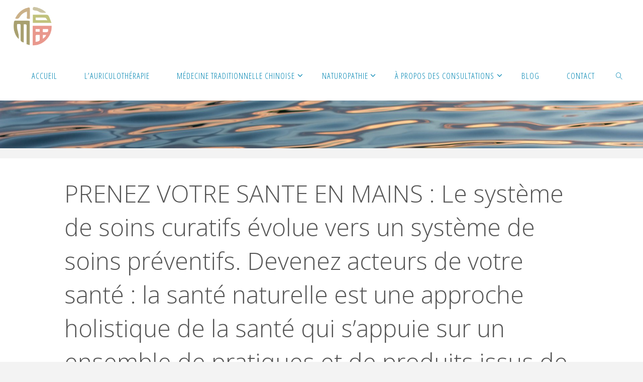

--- FILE ---
content_type: text/html; charset=UTF-8
request_url: https://naturopathe-chevalier.fr/prenez-votre-sante-en-mains-le-systeme-de-soins-curatifs-evolue-vers-un-systeme-de-soins-preventifs-devenez-acteurs-de-votre-sante-la-sante-naturelle-est-une-approche-holistique-de-la-s/
body_size: 18235
content:
<!DOCTYPE html>
<html lang="fr-FR">
<head>
<meta name="viewport" content="width=device-width, user-scalable=yes, initial-scale=1.0">
<meta http-equiv="X-UA-Compatible" content="IE=edge" /><meta charset="UTF-8">
<link rel="profile" href="http://gmpg.org/xfn/11">
<meta name='robots' content='index, follow, max-image-preview:large, max-snippet:-1, max-video-preview:-1' />

	<!-- This site is optimized with the Yoast SEO plugin v26.7 - https://yoast.com/wordpress/plugins/seo/ -->
	<title>PRENEZ VOTRE SANTE EN MAINS&nbsp;: Le système de soins curatifs évolue vers un système de soins préventifs. Devenez acteurs de votre santé&nbsp;: la santé naturelle est une approche holistique de la santé qui s’appuie sur un ensemble de pratiques et de produits issus de la tradition et de la recherche scientifique. Elle vise à restaurer l’équilibre physiologique de l’organisme, à le maintenir en bonne santé et à prévenir l’apparition de maladies. - Naturopathe Lille - Médecine Chinoise - Caroline ChevalierChevalier Caroline Médecine Chinoise Naturopathie Lille Croix</title>
	<link rel="canonical" href="https://naturopathe-chevalier.fr/prenez-votre-sante-en-mains-le-systeme-de-soins-curatifs-evolue-vers-un-systeme-de-soins-preventifs-devenez-acteurs-de-votre-sante-la-sante-naturelle-est-une-approche-holistique-de-la-s/" />
	<meta property="og:locale" content="fr_FR" />
	<meta property="og:type" content="article" />
	<meta property="og:title" content="PRENEZ VOTRE SANTE EN MAINS&nbsp;: Le système de soins curatifs évolue vers un système de soins préventifs. Devenez acteurs de votre santé&nbsp;: la santé naturelle est une approche holistique de la santé qui s’appuie sur un ensemble de pratiques et de produits issus de la tradition et de la recherche scientifique. Elle vise à restaurer l’équilibre physiologique de l’organisme, à le maintenir en bonne santé et à prévenir l’apparition de maladies. - Naturopathe Lille - Médecine Chinoise - Caroline ChevalierChevalier Caroline Médecine Chinoise Naturopathie Lille Croix" />
	<meta property="og:description" content="Vous pouvez vous faire accompagner en médecine traditionnelle chinoise et en naturopathie pour une prévention de votre santé. Caroline Chevalier : acupuncture, auriculothérapie, naturopathie à Croix-LILLE" />
	<meta property="og:url" content="https://naturopathe-chevalier.fr/prenez-votre-sante-en-mains-le-systeme-de-soins-curatifs-evolue-vers-un-systeme-de-soins-preventifs-devenez-acteurs-de-votre-sante-la-sante-naturelle-est-une-approche-holistique-de-la-s/" />
	<meta property="og:site_name" content="Naturopathe Lille - Médecine Chinoise - Caroline ChevalierChevalier Caroline Médecine Chinoise Naturopathie Lille Croix" />
	<meta property="article:publisher" content="https://www.facebook.com/caroline.chevalier.336" />
	<meta property="article:modified_time" content="2022-10-24T07:45:35+00:00" />
	<meta property="og:image" content="https://naturopathe-chevalier.fr/wp-content/uploads/2022/10/SANTE-HOLISTIQUE.png" />
	<meta name="twitter:card" content="summary_large_image" />
	<meta name="twitter:label1" content="Durée de lecture estimée" />
	<meta name="twitter:data1" content="1 minute" />
	<script type="application/ld+json" class="yoast-schema-graph">{"@context":"https://schema.org","@graph":[{"@type":"WebPage","@id":"https://naturopathe-chevalier.fr/prenez-votre-sante-en-mains-le-systeme-de-soins-curatifs-evolue-vers-un-systeme-de-soins-preventifs-devenez-acteurs-de-votre-sante-la-sante-naturelle-est-une-approche-holistique-de-la-s/","url":"https://naturopathe-chevalier.fr/prenez-votre-sante-en-mains-le-systeme-de-soins-curatifs-evolue-vers-un-systeme-de-soins-preventifs-devenez-acteurs-de-votre-sante-la-sante-naturelle-est-une-approche-holistique-de-la-s/","name":"PRENEZ VOTRE SANTE EN MAINS&nbsp;: Le système de soins curatifs évolue vers un système de soins préventifs. Devenez acteurs de votre santé&nbsp;: la santé naturelle est une approche holistique de la santé qui s’appuie sur un ensemble de pratiques et de produits issus de la tradition et de la recherche scientifique. Elle vise à restaurer l’équilibre physiologique de l’organisme, à le maintenir en bonne santé et à prévenir l’apparition de maladies. - Naturopathe Lille - Médecine Chinoise - Caroline ChevalierChevalier Caroline Médecine Chinoise Naturopathie Lille Croix","isPartOf":{"@id":"https://naturopathe-chevalier.fr/#website"},"primaryImageOfPage":{"@id":"https://naturopathe-chevalier.fr/prenez-votre-sante-en-mains-le-systeme-de-soins-curatifs-evolue-vers-un-systeme-de-soins-preventifs-devenez-acteurs-de-votre-sante-la-sante-naturelle-est-une-approche-holistique-de-la-s/#primaryimage"},"image":{"@id":"https://naturopathe-chevalier.fr/prenez-votre-sante-en-mains-le-systeme-de-soins-curatifs-evolue-vers-un-systeme-de-soins-preventifs-devenez-acteurs-de-votre-sante-la-sante-naturelle-est-une-approche-holistique-de-la-s/#primaryimage"},"thumbnailUrl":"https://naturopathe-chevalier.fr/wp-content/uploads/2022/10/SANTE-HOLISTIQUE.png","datePublished":"2022-10-24T07:45:34+00:00","dateModified":"2022-10-24T07:45:35+00:00","breadcrumb":{"@id":"https://naturopathe-chevalier.fr/prenez-votre-sante-en-mains-le-systeme-de-soins-curatifs-evolue-vers-un-systeme-de-soins-preventifs-devenez-acteurs-de-votre-sante-la-sante-naturelle-est-une-approche-holistique-de-la-s/#breadcrumb"},"inLanguage":"fr-FR","potentialAction":[{"@type":"ReadAction","target":["https://naturopathe-chevalier.fr/prenez-votre-sante-en-mains-le-systeme-de-soins-curatifs-evolue-vers-un-systeme-de-soins-preventifs-devenez-acteurs-de-votre-sante-la-sante-naturelle-est-une-approche-holistique-de-la-s/"]}]},{"@type":"ImageObject","inLanguage":"fr-FR","@id":"https://naturopathe-chevalier.fr/prenez-votre-sante-en-mains-le-systeme-de-soins-curatifs-evolue-vers-un-systeme-de-soins-preventifs-devenez-acteurs-de-votre-sante-la-sante-naturelle-est-une-approche-holistique-de-la-s/#primaryimage","url":"https://naturopathe-chevalier.fr/wp-content/uploads/2022/10/SANTE-HOLISTIQUE.png","contentUrl":"https://naturopathe-chevalier.fr/wp-content/uploads/2022/10/SANTE-HOLISTIQUE.png","width":1000,"height":835,"caption":"Santé holistique"},{"@type":"BreadcrumbList","@id":"https://naturopathe-chevalier.fr/prenez-votre-sante-en-mains-le-systeme-de-soins-curatifs-evolue-vers-un-systeme-de-soins-preventifs-devenez-acteurs-de-votre-sante-la-sante-naturelle-est-une-approche-holistique-de-la-s/#breadcrumb","itemListElement":[{"@type":"ListItem","position":1,"name":"Accueil","item":"https://naturopathe-chevalier.fr/"},{"@type":"ListItem","position":2,"name":"PRENEZ VOTRE SANTE EN MAINS&nbsp;: Le système de soins curatifs évolue vers un système de soins préventifs. Devenez acteurs de votre santé&nbsp;: la santé naturelle est une approche holistique de la santé qui s’appuie sur un ensemble de pratiques et de produits issus de la tradition et de la recherche scientifique. Elle vise à restaurer l’équilibre physiologique de l’organisme, à le maintenir en bonne santé et à prévenir l’apparition de maladies."}]},{"@type":"WebSite","@id":"https://naturopathe-chevalier.fr/#website","url":"https://naturopathe-chevalier.fr/","name":"Naturopathe Lille - Médecine Chinoise - Caroline ChevalierChevalier Caroline Médecine Chinoise Naturopathie Lille Croix","description":"Chevalier Caroline","publisher":{"@id":"https://naturopathe-chevalier.fr/#organization"},"potentialAction":[{"@type":"SearchAction","target":{"@type":"EntryPoint","urlTemplate":"https://naturopathe-chevalier.fr/?s={search_term_string}"},"query-input":{"@type":"PropertyValueSpecification","valueRequired":true,"valueName":"search_term_string"}}],"inLanguage":"fr-FR"},{"@type":"Organization","@id":"https://naturopathe-chevalier.fr/#organization","name":"Caroline Chevalier, Médecine Traditionnelle Chinoise & Naturopathie","url":"https://naturopathe-chevalier.fr/","logo":{"@type":"ImageObject","inLanguage":"fr-FR","@id":"https://naturopathe-chevalier.fr/#/schema/logo/image/","url":"https://naturopathe-chevalier.fr/wp-content/uploads/2018/06/logo-caroline-naturopathe.png","contentUrl":"https://naturopathe-chevalier.fr/wp-content/uploads/2018/06/logo-caroline-naturopathe.png","width":1000,"height":1000,"caption":"Caroline Chevalier, Médecine Traditionnelle Chinoise & Naturopathie"},"image":{"@id":"https://naturopathe-chevalier.fr/#/schema/logo/image/"},"sameAs":["https://www.facebook.com/caroline.chevalier.336"]}]}</script>
	<!-- / Yoast SEO plugin. -->


<link rel='dns-prefetch' href='//fonts.googleapis.com' />
<link rel="alternate" type="application/rss+xml" title="Naturopathe Lille - Médecine Chinoise - Caroline ChevalierChevalier Caroline Médecine Chinoise Naturopathie Lille Croix &raquo; Flux" href="https://naturopathe-chevalier.fr/feed/" />
<link rel="alternate" title="oEmbed (JSON)" type="application/json+oembed" href="https://naturopathe-chevalier.fr/wp-json/oembed/1.0/embed?url=https%3A%2F%2Fnaturopathe-chevalier.fr%2Fprenez-votre-sante-en-mains-le-systeme-de-soins-curatifs-evolue-vers-un-systeme-de-soins-preventifs-devenez-acteurs-de-votre-sante-la-sante-naturelle-est-une-approche-holistique-de-la-s%2F" />
<link rel="alternate" title="oEmbed (XML)" type="text/xml+oembed" href="https://naturopathe-chevalier.fr/wp-json/oembed/1.0/embed?url=https%3A%2F%2Fnaturopathe-chevalier.fr%2Fprenez-votre-sante-en-mains-le-systeme-de-soins-curatifs-evolue-vers-un-systeme-de-soins-preventifs-devenez-acteurs-de-votre-sante-la-sante-naturelle-est-une-approche-holistique-de-la-s%2F&#038;format=xml" />
<style id='wp-img-auto-sizes-contain-inline-css'>
img:is([sizes=auto i],[sizes^="auto," i]){contain-intrinsic-size:3000px 1500px}
/*# sourceURL=wp-img-auto-sizes-contain-inline-css */
</style>
<style id='wp-emoji-styles-inline-css'>

	img.wp-smiley, img.emoji {
		display: inline !important;
		border: none !important;
		box-shadow: none !important;
		height: 1em !important;
		width: 1em !important;
		margin: 0 0.07em !important;
		vertical-align: -0.1em !important;
		background: none !important;
		padding: 0 !important;
	}
/*# sourceURL=wp-emoji-styles-inline-css */
</style>
<style id='wp-block-library-inline-css'>
:root{--wp-block-synced-color:#7a00df;--wp-block-synced-color--rgb:122,0,223;--wp-bound-block-color:var(--wp-block-synced-color);--wp-editor-canvas-background:#ddd;--wp-admin-theme-color:#007cba;--wp-admin-theme-color--rgb:0,124,186;--wp-admin-theme-color-darker-10:#006ba1;--wp-admin-theme-color-darker-10--rgb:0,107,160.5;--wp-admin-theme-color-darker-20:#005a87;--wp-admin-theme-color-darker-20--rgb:0,90,135;--wp-admin-border-width-focus:2px}@media (min-resolution:192dpi){:root{--wp-admin-border-width-focus:1.5px}}.wp-element-button{cursor:pointer}:root .has-very-light-gray-background-color{background-color:#eee}:root .has-very-dark-gray-background-color{background-color:#313131}:root .has-very-light-gray-color{color:#eee}:root .has-very-dark-gray-color{color:#313131}:root .has-vivid-green-cyan-to-vivid-cyan-blue-gradient-background{background:linear-gradient(135deg,#00d084,#0693e3)}:root .has-purple-crush-gradient-background{background:linear-gradient(135deg,#34e2e4,#4721fb 50%,#ab1dfe)}:root .has-hazy-dawn-gradient-background{background:linear-gradient(135deg,#faaca8,#dad0ec)}:root .has-subdued-olive-gradient-background{background:linear-gradient(135deg,#fafae1,#67a671)}:root .has-atomic-cream-gradient-background{background:linear-gradient(135deg,#fdd79a,#004a59)}:root .has-nightshade-gradient-background{background:linear-gradient(135deg,#330968,#31cdcf)}:root .has-midnight-gradient-background{background:linear-gradient(135deg,#020381,#2874fc)}:root{--wp--preset--font-size--normal:16px;--wp--preset--font-size--huge:42px}.has-regular-font-size{font-size:1em}.has-larger-font-size{font-size:2.625em}.has-normal-font-size{font-size:var(--wp--preset--font-size--normal)}.has-huge-font-size{font-size:var(--wp--preset--font-size--huge)}.has-text-align-center{text-align:center}.has-text-align-left{text-align:left}.has-text-align-right{text-align:right}.has-fit-text{white-space:nowrap!important}#end-resizable-editor-section{display:none}.aligncenter{clear:both}.items-justified-left{justify-content:flex-start}.items-justified-center{justify-content:center}.items-justified-right{justify-content:flex-end}.items-justified-space-between{justify-content:space-between}.screen-reader-text{border:0;clip-path:inset(50%);height:1px;margin:-1px;overflow:hidden;padding:0;position:absolute;width:1px;word-wrap:normal!important}.screen-reader-text:focus{background-color:#ddd;clip-path:none;color:#444;display:block;font-size:1em;height:auto;left:5px;line-height:normal;padding:15px 23px 14px;text-decoration:none;top:5px;width:auto;z-index:100000}html :where(.has-border-color){border-style:solid}html :where([style*=border-top-color]){border-top-style:solid}html :where([style*=border-right-color]){border-right-style:solid}html :where([style*=border-bottom-color]){border-bottom-style:solid}html :where([style*=border-left-color]){border-left-style:solid}html :where([style*=border-width]){border-style:solid}html :where([style*=border-top-width]){border-top-style:solid}html :where([style*=border-right-width]){border-right-style:solid}html :where([style*=border-bottom-width]){border-bottom-style:solid}html :where([style*=border-left-width]){border-left-style:solid}html :where(img[class*=wp-image-]){height:auto;max-width:100%}:where(figure){margin:0 0 1em}html :where(.is-position-sticky){--wp-admin--admin-bar--position-offset:var(--wp-admin--admin-bar--height,0px)}@media screen and (max-width:600px){html :where(.is-position-sticky){--wp-admin--admin-bar--position-offset:0px}}

/*# sourceURL=wp-block-library-inline-css */
</style><style id='global-styles-inline-css'>
:root{--wp--preset--aspect-ratio--square: 1;--wp--preset--aspect-ratio--4-3: 4/3;--wp--preset--aspect-ratio--3-4: 3/4;--wp--preset--aspect-ratio--3-2: 3/2;--wp--preset--aspect-ratio--2-3: 2/3;--wp--preset--aspect-ratio--16-9: 16/9;--wp--preset--aspect-ratio--9-16: 9/16;--wp--preset--color--black: #000000;--wp--preset--color--cyan-bluish-gray: #abb8c3;--wp--preset--color--white: #ffffff;--wp--preset--color--pale-pink: #f78da7;--wp--preset--color--vivid-red: #cf2e2e;--wp--preset--color--luminous-vivid-orange: #ff6900;--wp--preset--color--luminous-vivid-amber: #fcb900;--wp--preset--color--light-green-cyan: #7bdcb5;--wp--preset--color--vivid-green-cyan: #00d084;--wp--preset--color--pale-cyan-blue: #8ed1fc;--wp--preset--color--vivid-cyan-blue: #0693e3;--wp--preset--color--vivid-purple: #9b51e0;--wp--preset--color--accent-1: #0085b2;--wp--preset--color--accent-2: #f42b00;--wp--preset--color--headings: #333333;--wp--preset--color--sitetext: #555;--wp--preset--color--sitebg: #fff;--wp--preset--gradient--vivid-cyan-blue-to-vivid-purple: linear-gradient(135deg,rgb(6,147,227) 0%,rgb(155,81,224) 100%);--wp--preset--gradient--light-green-cyan-to-vivid-green-cyan: linear-gradient(135deg,rgb(122,220,180) 0%,rgb(0,208,130) 100%);--wp--preset--gradient--luminous-vivid-amber-to-luminous-vivid-orange: linear-gradient(135deg,rgb(252,185,0) 0%,rgb(255,105,0) 100%);--wp--preset--gradient--luminous-vivid-orange-to-vivid-red: linear-gradient(135deg,rgb(255,105,0) 0%,rgb(207,46,46) 100%);--wp--preset--gradient--very-light-gray-to-cyan-bluish-gray: linear-gradient(135deg,rgb(238,238,238) 0%,rgb(169,184,195) 100%);--wp--preset--gradient--cool-to-warm-spectrum: linear-gradient(135deg,rgb(74,234,220) 0%,rgb(151,120,209) 20%,rgb(207,42,186) 40%,rgb(238,44,130) 60%,rgb(251,105,98) 80%,rgb(254,248,76) 100%);--wp--preset--gradient--blush-light-purple: linear-gradient(135deg,rgb(255,206,236) 0%,rgb(152,150,240) 100%);--wp--preset--gradient--blush-bordeaux: linear-gradient(135deg,rgb(254,205,165) 0%,rgb(254,45,45) 50%,rgb(107,0,62) 100%);--wp--preset--gradient--luminous-dusk: linear-gradient(135deg,rgb(255,203,112) 0%,rgb(199,81,192) 50%,rgb(65,88,208) 100%);--wp--preset--gradient--pale-ocean: linear-gradient(135deg,rgb(255,245,203) 0%,rgb(182,227,212) 50%,rgb(51,167,181) 100%);--wp--preset--gradient--electric-grass: linear-gradient(135deg,rgb(202,248,128) 0%,rgb(113,206,126) 100%);--wp--preset--gradient--midnight: linear-gradient(135deg,rgb(2,3,129) 0%,rgb(40,116,252) 100%);--wp--preset--font-size--small: 10px;--wp--preset--font-size--medium: 20px;--wp--preset--font-size--large: 25px;--wp--preset--font-size--x-large: 42px;--wp--preset--font-size--normal: 16px;--wp--preset--font-size--larger: 40px;--wp--preset--spacing--20: 0.44rem;--wp--preset--spacing--30: 0.67rem;--wp--preset--spacing--40: 1rem;--wp--preset--spacing--50: 1.5rem;--wp--preset--spacing--60: 2.25rem;--wp--preset--spacing--70: 3.38rem;--wp--preset--spacing--80: 5.06rem;--wp--preset--shadow--natural: 6px 6px 9px rgba(0, 0, 0, 0.2);--wp--preset--shadow--deep: 12px 12px 50px rgba(0, 0, 0, 0.4);--wp--preset--shadow--sharp: 6px 6px 0px rgba(0, 0, 0, 0.2);--wp--preset--shadow--outlined: 6px 6px 0px -3px rgb(255, 255, 255), 6px 6px rgb(0, 0, 0);--wp--preset--shadow--crisp: 6px 6px 0px rgb(0, 0, 0);}:where(.is-layout-flex){gap: 0.5em;}:where(.is-layout-grid){gap: 0.5em;}body .is-layout-flex{display: flex;}.is-layout-flex{flex-wrap: wrap;align-items: center;}.is-layout-flex > :is(*, div){margin: 0;}body .is-layout-grid{display: grid;}.is-layout-grid > :is(*, div){margin: 0;}:where(.wp-block-columns.is-layout-flex){gap: 2em;}:where(.wp-block-columns.is-layout-grid){gap: 2em;}:where(.wp-block-post-template.is-layout-flex){gap: 1.25em;}:where(.wp-block-post-template.is-layout-grid){gap: 1.25em;}.has-black-color{color: var(--wp--preset--color--black) !important;}.has-cyan-bluish-gray-color{color: var(--wp--preset--color--cyan-bluish-gray) !important;}.has-white-color{color: var(--wp--preset--color--white) !important;}.has-pale-pink-color{color: var(--wp--preset--color--pale-pink) !important;}.has-vivid-red-color{color: var(--wp--preset--color--vivid-red) !important;}.has-luminous-vivid-orange-color{color: var(--wp--preset--color--luminous-vivid-orange) !important;}.has-luminous-vivid-amber-color{color: var(--wp--preset--color--luminous-vivid-amber) !important;}.has-light-green-cyan-color{color: var(--wp--preset--color--light-green-cyan) !important;}.has-vivid-green-cyan-color{color: var(--wp--preset--color--vivid-green-cyan) !important;}.has-pale-cyan-blue-color{color: var(--wp--preset--color--pale-cyan-blue) !important;}.has-vivid-cyan-blue-color{color: var(--wp--preset--color--vivid-cyan-blue) !important;}.has-vivid-purple-color{color: var(--wp--preset--color--vivid-purple) !important;}.has-black-background-color{background-color: var(--wp--preset--color--black) !important;}.has-cyan-bluish-gray-background-color{background-color: var(--wp--preset--color--cyan-bluish-gray) !important;}.has-white-background-color{background-color: var(--wp--preset--color--white) !important;}.has-pale-pink-background-color{background-color: var(--wp--preset--color--pale-pink) !important;}.has-vivid-red-background-color{background-color: var(--wp--preset--color--vivid-red) !important;}.has-luminous-vivid-orange-background-color{background-color: var(--wp--preset--color--luminous-vivid-orange) !important;}.has-luminous-vivid-amber-background-color{background-color: var(--wp--preset--color--luminous-vivid-amber) !important;}.has-light-green-cyan-background-color{background-color: var(--wp--preset--color--light-green-cyan) !important;}.has-vivid-green-cyan-background-color{background-color: var(--wp--preset--color--vivid-green-cyan) !important;}.has-pale-cyan-blue-background-color{background-color: var(--wp--preset--color--pale-cyan-blue) !important;}.has-vivid-cyan-blue-background-color{background-color: var(--wp--preset--color--vivid-cyan-blue) !important;}.has-vivid-purple-background-color{background-color: var(--wp--preset--color--vivid-purple) !important;}.has-black-border-color{border-color: var(--wp--preset--color--black) !important;}.has-cyan-bluish-gray-border-color{border-color: var(--wp--preset--color--cyan-bluish-gray) !important;}.has-white-border-color{border-color: var(--wp--preset--color--white) !important;}.has-pale-pink-border-color{border-color: var(--wp--preset--color--pale-pink) !important;}.has-vivid-red-border-color{border-color: var(--wp--preset--color--vivid-red) !important;}.has-luminous-vivid-orange-border-color{border-color: var(--wp--preset--color--luminous-vivid-orange) !important;}.has-luminous-vivid-amber-border-color{border-color: var(--wp--preset--color--luminous-vivid-amber) !important;}.has-light-green-cyan-border-color{border-color: var(--wp--preset--color--light-green-cyan) !important;}.has-vivid-green-cyan-border-color{border-color: var(--wp--preset--color--vivid-green-cyan) !important;}.has-pale-cyan-blue-border-color{border-color: var(--wp--preset--color--pale-cyan-blue) !important;}.has-vivid-cyan-blue-border-color{border-color: var(--wp--preset--color--vivid-cyan-blue) !important;}.has-vivid-purple-border-color{border-color: var(--wp--preset--color--vivid-purple) !important;}.has-vivid-cyan-blue-to-vivid-purple-gradient-background{background: var(--wp--preset--gradient--vivid-cyan-blue-to-vivid-purple) !important;}.has-light-green-cyan-to-vivid-green-cyan-gradient-background{background: var(--wp--preset--gradient--light-green-cyan-to-vivid-green-cyan) !important;}.has-luminous-vivid-amber-to-luminous-vivid-orange-gradient-background{background: var(--wp--preset--gradient--luminous-vivid-amber-to-luminous-vivid-orange) !important;}.has-luminous-vivid-orange-to-vivid-red-gradient-background{background: var(--wp--preset--gradient--luminous-vivid-orange-to-vivid-red) !important;}.has-very-light-gray-to-cyan-bluish-gray-gradient-background{background: var(--wp--preset--gradient--very-light-gray-to-cyan-bluish-gray) !important;}.has-cool-to-warm-spectrum-gradient-background{background: var(--wp--preset--gradient--cool-to-warm-spectrum) !important;}.has-blush-light-purple-gradient-background{background: var(--wp--preset--gradient--blush-light-purple) !important;}.has-blush-bordeaux-gradient-background{background: var(--wp--preset--gradient--blush-bordeaux) !important;}.has-luminous-dusk-gradient-background{background: var(--wp--preset--gradient--luminous-dusk) !important;}.has-pale-ocean-gradient-background{background: var(--wp--preset--gradient--pale-ocean) !important;}.has-electric-grass-gradient-background{background: var(--wp--preset--gradient--electric-grass) !important;}.has-midnight-gradient-background{background: var(--wp--preset--gradient--midnight) !important;}.has-small-font-size{font-size: var(--wp--preset--font-size--small) !important;}.has-medium-font-size{font-size: var(--wp--preset--font-size--medium) !important;}.has-large-font-size{font-size: var(--wp--preset--font-size--large) !important;}.has-x-large-font-size{font-size: var(--wp--preset--font-size--x-large) !important;}
/*# sourceURL=global-styles-inline-css */
</style>

<style id='classic-theme-styles-inline-css'>
/*! This file is auto-generated */
.wp-block-button__link{color:#fff;background-color:#32373c;border-radius:9999px;box-shadow:none;text-decoration:none;padding:calc(.667em + 2px) calc(1.333em + 2px);font-size:1.125em}.wp-block-file__button{background:#32373c;color:#fff;text-decoration:none}
/*# sourceURL=/wp-includes/css/classic-themes.min.css */
</style>
<link rel='stylesheet' id='dashicons-css' href='https://naturopathe-chevalier.fr/wp-includes/css/dashicons.min.css?ver=6.9' media='all' />
<link rel='stylesheet' id='admin-bar-css' href='https://naturopathe-chevalier.fr/wp-includes/css/admin-bar.min.css?ver=6.9' media='all' />
<style id='admin-bar-inline-css'>

    /* Hide CanvasJS credits for P404 charts specifically */
    #p404RedirectChart .canvasjs-chart-credit {
        display: none !important;
    }
    
    #p404RedirectChart canvas {
        border-radius: 6px;
    }

    .p404-redirect-adminbar-weekly-title {
        font-weight: bold;
        font-size: 14px;
        color: #fff;
        margin-bottom: 6px;
    }

    #wpadminbar #wp-admin-bar-p404_free_top_button .ab-icon:before {
        content: "\f103";
        color: #dc3545;
        top: 3px;
    }
    
    #wp-admin-bar-p404_free_top_button .ab-item {
        min-width: 80px !important;
        padding: 0px !important;
    }
    
    /* Ensure proper positioning and z-index for P404 dropdown */
    .p404-redirect-adminbar-dropdown-wrap { 
        min-width: 0; 
        padding: 0;
        position: static !important;
    }
    
    #wpadminbar #wp-admin-bar-p404_free_top_button_dropdown {
        position: static !important;
    }
    
    #wpadminbar #wp-admin-bar-p404_free_top_button_dropdown .ab-item {
        padding: 0 !important;
        margin: 0 !important;
    }
    
    .p404-redirect-dropdown-container {
        min-width: 340px;
        padding: 18px 18px 12px 18px;
        background: #23282d !important;
        color: #fff;
        border-radius: 12px;
        box-shadow: 0 8px 32px rgba(0,0,0,0.25);
        margin-top: 10px;
        position: relative !important;
        z-index: 999999 !important;
        display: block !important;
        border: 1px solid #444;
    }
    
    /* Ensure P404 dropdown appears on hover */
    #wpadminbar #wp-admin-bar-p404_free_top_button .p404-redirect-dropdown-container { 
        display: none !important;
    }
    
    #wpadminbar #wp-admin-bar-p404_free_top_button:hover .p404-redirect-dropdown-container { 
        display: block !important;
    }
    
    #wpadminbar #wp-admin-bar-p404_free_top_button:hover #wp-admin-bar-p404_free_top_button_dropdown .p404-redirect-dropdown-container {
        display: block !important;
    }
    
    .p404-redirect-card {
        background: #2c3338;
        border-radius: 8px;
        padding: 18px 18px 12px 18px;
        box-shadow: 0 2px 8px rgba(0,0,0,0.07);
        display: flex;
        flex-direction: column;
        align-items: flex-start;
        border: 1px solid #444;
    }
    
    .p404-redirect-btn {
        display: inline-block;
        background: #dc3545;
        color: #fff !important;
        font-weight: bold;
        padding: 5px 22px;
        border-radius: 8px;
        text-decoration: none;
        font-size: 17px;
        transition: background 0.2s, box-shadow 0.2s;
        margin-top: 8px;
        box-shadow: 0 2px 8px rgba(220,53,69,0.15);
        text-align: center;
        line-height: 1.6;
    }
    
    .p404-redirect-btn:hover {
        background: #c82333;
        color: #fff !important;
        box-shadow: 0 4px 16px rgba(220,53,69,0.25);
    }
    
    /* Prevent conflicts with other admin bar dropdowns */
    #wpadminbar .ab-top-menu > li:hover > .ab-item,
    #wpadminbar .ab-top-menu > li.hover > .ab-item {
        z-index: auto;
    }
    
    #wpadminbar #wp-admin-bar-p404_free_top_button:hover > .ab-item {
        z-index: 999998 !important;
    }
    
/*# sourceURL=admin-bar-inline-css */
</style>
<link rel='stylesheet' id='contact-form-7-css' href='https://naturopathe-chevalier.fr/wp-content/plugins/contact-form-7/includes/css/styles.css?ver=6.1.4' media='all' />
<link rel='stylesheet' id='fluida-themefonts-css' href='https://naturopathe-chevalier.fr/wp-content/themes/fluida/resources/fonts/fontfaces.css?ver=1.8.8.1' media='all' />
<link rel='stylesheet' id='fluida-googlefonts-css' href='//fonts.googleapis.com/css?family=Open+Sans%3A%7COpen+Sans+Condensed%3A300%7COpen+Sans%3A100%2C200%2C300%2C400%2C500%2C600%2C700%2C800%2C900%7COpen+Sans%3A700%7COpen+Sans%3A300&#038;ver=1.8.8.1' media='all' />
<link rel='stylesheet' id='fluida-main-css' href='https://naturopathe-chevalier.fr/wp-content/themes/fluida/style.css?ver=1.8.8.1' media='all' />
<style id='fluida-main-inline-css'>
 #site-header-main-inside, #container, #colophon-inside, #footer-inside, #breadcrumbs-container-inside, #wp-custom-header { margin: 0 auto; max-width: 1920px; } #site-header-main { left: 0; right: 0; } #primary { width: 300px; } #secondary { width: 300px; } #container.one-column { } #container.two-columns-right #secondary { float: right; } #container.two-columns-right .main, .two-columns-right #breadcrumbs { width: calc( 98% - 300px ); float: left; } #container.two-columns-left #primary { float: left; } #container.two-columns-left .main, .two-columns-left #breadcrumbs { width: calc( 98% - 300px ); float: right; } #container.three-columns-right #primary, #container.three-columns-left #primary, #container.three-columns-sided #primary { float: left; } #container.three-columns-right #secondary, #container.three-columns-left #secondary, #container.three-columns-sided #secondary { float: left; } #container.three-columns-right #primary, #container.three-columns-left #secondary { margin-left: 2%; margin-right: 2%; } #container.three-columns-right .main, .three-columns-right #breadcrumbs { width: calc( 96% - 600px ); float: left; } #container.three-columns-left .main, .three-columns-left #breadcrumbs { width: calc( 96% - 600px ); float: right; } #container.three-columns-sided #secondary { float: right; } #container.three-columns-sided .main, .three-columns-sided #breadcrumbs { width: calc( 96% - 600px ); float: right; margin: 0 calc( 2% + 300px ) 0 -1920px; } html { font-family: Open Sans; font-size: 16px; font-weight: 300; line-height: 1.8; } #site-title { font-family: Open Sans Condensed; font-size: 150%; font-weight: 300; } #access ul li a { font-family: Open Sans Condensed; font-size: 105%; font-weight: 300; } #access i.search-icon { ; } .widget-title { font-family: Open Sans; font-size: 100%; font-weight: 700; } .widget-container { font-family: Open Sans; font-size: 100%; font-weight: 300; } .entry-title, #reply-title, .woocommerce .main .page-title, .woocommerce .main .entry-title { font-family: Open Sans; font-size: 300%; font-weight: 300; } .content-masonry .entry-title { font-size: 225%; } h1 { font-size: 2.796em; } h2 { font-size: 2.472em; } h3 { font-size: 2.148em; } h4 { font-size: 1.824em; } h5 { font-size: 1.5em; } h6 { font-size: 1.176em; } h1, h2, h3, h4, h5, h6 { font-family: Open Sans; font-weight: 300; } .lp-staticslider .staticslider-caption-title, .seriousslider.seriousslider-theme .seriousslider-caption-title { font-family: Open Sans; } body { color: #555; background-color: #F3F3F3; } #site-header-main, #site-header-main-inside, #access ul li a, #access ul ul, #access::after { background-color: #fff; } #access .menu-main-search .searchform { border-color: #0085b2; background-color: #0085b2; } .menu-search-animated .searchform input[type="search"], .menu-search-animated .searchform input[type="search"]:focus { color: #fff; } #header a { color: #0085b2; } #access > div > ul > li, #access > div > ul > li > a { color: #0085b2; } #access ul.sub-menu li a, #access ul.children li a { color: #555; } #access ul.sub-menu li:hover > a, #access ul.children li:hover > a { background-color: rgba(85,85,85,0.1); } #access > div > ul > li:hover > a { color: #fff; } #access ul > li.current_page_item > a, #access ul > li.current-menu-item > a, #access ul > li.current_page_ancestor > a, #access ul > li.current-menu-ancestor > a, #access .sub-menu, #access .children { border-top-color: #0085b2; } #access ul ul ul { border-left-color: rgba(85,85,85,0.5); } #access > div > ul > li:hover > a { background-color: #0085b2; } #access ul.children > li.current_page_item > a, #access ul.sub-menu > li.current-menu-item > a, #access ul.children > li.current_page_ancestor > a, #access ul.sub-menu > li.current-menu-ancestor > a { border-color: #555; } .searchform .searchsubmit, .searchform:hover input[type="search"], .searchform input[type="search"]:focus { color: #fff; background-color: transparent; } .searchform::after, .searchform input[type="search"]:focus, .searchform .searchsubmit:hover { background-color: #0085b2; } article.hentry, #primary, .searchform, .main > div:not(#content-masonry), .main > header, .main > nav#nav-below, .pagination span, .pagination a, #nav-old-below .nav-previous, #nav-old-below .nav-next { background-color: #fff; } #breadcrumbs-container { background-color: #f8f8f8;} #secondary { ; } #colophon, #footer { background-color: #222226; color: #AAA; } span.entry-format { color: #0085b2; } .format-aside { border-top-color: #F3F3F3; } article.hentry .post-thumbnail-container { background-color: rgba(85,85,85,0.15); } .entry-content blockquote::before, .entry-content blockquote::after { color: rgba(85,85,85,0.1); } .entry-content h1, .entry-content h2, .entry-content h3, .entry-content h4, .lp-text-content h1, .lp-text-content h2, .lp-text-content h3, .lp-text-content h4 { color: #333333; } a { color: #0085b2; } a:hover, .entry-meta span a:hover, .comments-link a:hover { color: #f42b00; } #footer a, .page-title strong { color: #0085b2; } #footer a:hover, #site-title a:hover span { color: #f42b00; } #access > div > ul > li.menu-search-animated:hover i { color: #fff; } .continue-reading-link { color: #fff; background-color: #f42b00} .continue-reading-link:before { background-color: #0085b2} .continue-reading-link:hover { color: #fff; } header.pad-container { border-top-color: #0085b2; } article.sticky:after { background-color: rgba(0,133,178,1); } .socials a:before { color: #0085b2; } .socials a:hover:before { color: #f42b00; } .fluida-normalizedtags #content .tagcloud a { color: #fff; background-color: #0085b2; } .fluida-normalizedtags #content .tagcloud a:hover { background-color: #f42b00; } #toTop .icon-back2top:before { color: #0085b2; } #toTop:hover .icon-back2top:before { color: #f42b00; } .entry-meta .icon-metas:before { color: #f42b00; } .page-link a:hover { border-top-color: #f42b00; } #site-title span a span:nth-child(1) { background-color: #0085b2; color: #fff; width: 1.4em; margin-right: .1em; text-align: center; line-height: 1.4; font-weight: 300; } #site-title span a:hover span:nth-child(1) { background-color: #f42b00; } .fluida-caption-one .main .wp-caption .wp-caption-text { border-bottom-color: #eeeeee; } .fluida-caption-two .main .wp-caption .wp-caption-text { background-color: #f5f5f5; } .fluida-image-one .entry-content img[class*="align"], .fluida-image-one .entry-summary img[class*="align"], .fluida-image-two .entry-content img[class*='align'], .fluida-image-two .entry-summary img[class*='align'] { border-color: #eeeeee; } .fluida-image-five .entry-content img[class*='align'], .fluida-image-five .entry-summary img[class*='align'] { border-color: #0085b2; } /* diffs */ span.edit-link a.post-edit-link, span.edit-link a.post-edit-link:hover, span.edit-link .icon-edit:before { color: #9a9a9a; } .searchform { border-color: #ebebeb; } .entry-meta span, .entry-utility span, .entry-meta time, .comment-meta a, #breadcrumbs-nav .icon-angle-right::before, .footermenu ul li span.sep { color: #9a9a9a; } #footer { border-top-color: #36363a; } #colophon .widget-container:after { background-color: #36363a; } #commentform { max-width:650px;} code, .reply a:after, #nav-below .nav-previous a:before, #nav-below .nav-next a:before, .reply a:after { background-color: #eeeeee; } pre, .entry-meta .author, nav.sidebarmenu, .page-link > span, article .author-info, .comment-author, .commentlist .comment-body, .commentlist .pingback, nav.sidebarmenu li a { border-color: #eeeeee; } select, input[type], textarea { color: #555; } button, input[type="button"], input[type="submit"], input[type="reset"] { background-color: #0085b2; color: #fff; } button:hover, input[type="button"]:hover, input[type="submit"]:hover, input[type="reset"]:hover { background-color: #f42b00; } select, input[type], textarea { border-color: #e9e9e9; } input[type]:hover, textarea:hover, select:hover, input[type]:focus, textarea:focus, select:focus { border-color: #cdcdcd; } hr { background-color: #e9e9e9; } #toTop { background-color: rgba(250,250,250,0.8) } /* gutenberg */ .wp-block-image.alignwide { margin-left: -15%; margin-right: -15%; } .wp-block-image.alignwide img { width: 130%; max-width: 130%; } .has-accent-1-color, .has-accent-1-color:hover { color: #0085b2; } .has-accent-2-color, .has-accent-2-color:hover { color: #f42b00; } .has-headings-color, .has-headings-color:hover { color: #333333; } .has-sitetext-color, .has-sitetext-color:hover { color: #555; } .has-sitebg-color, .has-sitebg-color:hover { color: #fff; } .has-accent-1-background-color { background-color: #0085b2; } .has-accent-2-background-color { background-color: #f42b00; } .has-headings-background-color { background-color: #333333; } .has-sitetext-background-color { background-color: #555; } .has-sitebg-background-color { background-color: #fff; } .has-small-font-size { font-size: 10px; } .has-regular-font-size { font-size: 16px; } .has-large-font-size { font-size: 25px; } .has-larger-font-size { font-size: 40px; } .has-huge-font-size { font-size: 40px; } /* woocommerce */ .woocommerce-page #respond input#submit.alt, .woocommerce a.button.alt, .woocommerce-page button.button.alt, .woocommerce input.button.alt, .woocommerce #respond input#submit, .woocommerce a.button, .woocommerce button.button, .woocommerce input.button { background-color: #0085b2; color: #fff; line-height: 1.8; } .woocommerce #respond input#submit:hover, .woocommerce a.button:hover, .woocommerce button.button:hover, .woocommerce input.button:hover { background-color: #22a7d4; color: #fff;} .woocommerce-page #respond input#submit.alt, .woocommerce a.button.alt, .woocommerce-page button.button.alt, .woocommerce input.button.alt { background-color: #f42b00; color: #fff; line-height: 1.8; } .woocommerce-page #respond input#submit.alt:hover, .woocommerce a.button.alt:hover, .woocommerce-page button.button.alt:hover, .woocommerce input.button.alt:hover { background-color: #ff4d22; color: #fff;} .woocommerce div.product .woocommerce-tabs ul.tabs li.active { border-bottom-color: #fff; } .woocommerce #respond input#submit.alt.disabled, .woocommerce #respond input#submit.alt.disabled:hover, .woocommerce #respond input#submit.alt:disabled, .woocommerce #respond input#submit.alt:disabled:hover, .woocommerce #respond input#submit.alt[disabled]:disabled, .woocommerce #respond input#submit.alt[disabled]:disabled:hover, .woocommerce a.button.alt.disabled, .woocommerce a.button.alt.disabled:hover, .woocommerce a.button.alt:disabled, .woocommerce a.button.alt:disabled:hover, .woocommerce a.button.alt[disabled]:disabled, .woocommerce a.button.alt[disabled]:disabled:hover, .woocommerce button.button.alt.disabled, .woocommerce button.button.alt.disabled:hover, .woocommerce button.button.alt:disabled, .woocommerce button.button.alt:disabled:hover, .woocommerce button.button.alt[disabled]:disabled, .woocommerce button.button.alt[disabled]:disabled:hover, .woocommerce input.button.alt.disabled, .woocommerce input.button.alt.disabled:hover, .woocommerce input.button.alt:disabled, .woocommerce input.button.alt:disabled:hover, .woocommerce input.button.alt[disabled]:disabled, .woocommerce input.button.alt[disabled]:disabled:hover { background-color: #f42b00; } .woocommerce ul.products li.product .price, .woocommerce div.product p.price, .woocommerce div.product span.price { color: #232323 } #add_payment_method #payment, .woocommerce-cart #payment, .woocommerce-checkout #payment { background: #f5f5f5; } /* mobile menu */ nav#mobile-menu { background-color: #fff; color: #0085b2;} #mobile-menu .menu-main-search input[type="search"] { color: #0085b2; } .main .entry-content, .main .entry-summary { text-align: inherit; } .main p, .main ul, .main ol, .main dd, .main pre, .main hr { margin-bottom: 1.3em; } .main .entry-content p { text-indent: 0em; } .main a.post-featured-image { background-position: center center; } #content { margin-top: 20px; } #content { padding-left: 0px; padding-right: 0px; } #header-widget-area { width: 33%; right: 10px; } .fluida-stripped-table .main thead th, .fluida-bordered-table .main thead th, .fluida-stripped-table .main td, .fluida-stripped-table .main th, .fluida-bordered-table .main th, .fluida-bordered-table .main td { border-color: #e9e9e9; } .fluida-clean-table .main th, .fluida-stripped-table .main tr:nth-child(even) td, .fluida-stripped-table .main tr:nth-child(even) th { background-color: #f6f6f6; } .fluida-cropped-featured .main .post-thumbnail-container { height: 200px; } .fluida-responsive-featured .main .post-thumbnail-container { max-height: 200px; height: auto; } #secondary { border: 0; box-shadow: none; } #primary + #secondary { padding-left: 1em; } article.hentry .article-inner, #breadcrumbs-nav, body.woocommerce.woocommerce-page #breadcrumbs-nav, #content-masonry article.hentry .article-inner, .pad-container { padding-left: 10%; padding-right: 10%; } .fluida-magazine-two.archive #breadcrumbs-nav, .fluida-magazine-two.archive .pad-container, .fluida-magazine-two.search #breadcrumbs-nav, .fluida-magazine-two.search .pad-container, .fluida-magazine-two.page-template-template-page-with-intro #breadcrumbs-nav, .fluida-magazine-two.page-template-template-page-with-intro .pad-container { padding-left: 5%; padding-right: 5%; } .fluida-magazine-three.archive #breadcrumbs-nav, .fluida-magazine-three.archive .pad-container, .fluida-magazine-three.search #breadcrumbs-nav, .fluida-magazine-three.search .pad-container, .fluida-magazine-three.page-template-template-page-with-intro #breadcrumbs-nav, .fluida-magazine-three.page-template-template-page-with-intro .pad-container { padding-left: 3.3333333333333%; padding-right: 3.3333333333333%; } #site-header-main { height:100px; } #sheader, .identity, #nav-toggle { height:100px; line-height:100px; } #access div > ul > li > a { line-height:98px; } #access .menu-main-search > a, #branding { height:100px; } .fluida-responsive-headerimage #masthead #header-image-main-inside { max-height: 250px; } .fluida-cropped-headerimage #masthead div.header-image { height: 250px; } #site-text { display: none; } #masthead #site-header-main { position: fixed; top: 0; box-shadow: 0 0 3px rgba(0,0,0,0.2); } #header-image-main { margin-top: 100px; } .fluida-landing-page .lp-blocks-inside, .fluida-landing-page .lp-boxes-inside, .fluida-landing-page .lp-text-inside, .fluida-landing-page .lp-posts-inside, .fluida-landing-page .lp-section-header { max-width: 1920px; } .seriousslider-theme .seriousslider-caption-buttons a:nth-child(2n+1), a.staticslider-button:nth-child(2n+1) { color: #555; border-color: #fff; background-color: #fff; } .seriousslider-theme .seriousslider-caption-buttons a:nth-child(2n+1):hover, a.staticslider-button:nth-child(2n+1):hover { color: #fff; } .seriousslider-theme .seriousslider-caption-buttons a:nth-child(2n), a.staticslider-button:nth-child(2n) { border-color: #fff; color: #fff; } .seriousslider-theme .seriousslider-caption-buttons a:nth-child(2n):hover, .staticslider-button:nth-child(2n):hover { color: #555; background-color: #fff; } .lp-blocks { ; } .lp-block > i::before { color: #0085b2; } .lp-block:hover i::before { color: #f42b00; } .lp-block i:after { background-color: #0085b2; } .lp-block:hover i:after { background-color: #f42b00; } .lp-block-text, .lp-boxes-static .lp-box-text, .lp-section-desc { color: #919191; } .lp-text { background-color: #ffffff; } .lp-boxes-1 .lp-box .lp-box-image { height: 400px; } .lp-boxes-1.lp-boxes-animated .lp-box:hover .lp-box-text { max-height: 300px; } .lp-boxes-2 .lp-box .lp-box-image { height: 400px; } .lp-boxes-2.lp-boxes-animated .lp-box:hover .lp-box-text { max-height: 300px; } .lp-box-readmore { color: #0085b2; } .lp-boxes { ; } .lp-boxes .lp-box-overlay { background-color: rgba(0,133,178, 0.9); } .lpbox-rnd1 { background-color: #c8c8c8; } .lpbox-rnd2 { background-color: #c3c3c3; } .lpbox-rnd3 { background-color: #bebebe; } .lpbox-rnd4 { background-color: #b9b9b9; } .lpbox-rnd5 { background-color: #b4b4b4; } .lpbox-rnd6 { background-color: #afafaf; } .lpbox-rnd7 { background-color: #aaaaaa; } .lpbox-rnd8 { background-color: #a5a5a5; } 
/*# sourceURL=fluida-main-inline-css */
</style>
<link rel='stylesheet' id='cryout-serious-slider-style-css' href='https://naturopathe-chevalier.fr/wp-content/plugins/cryout-serious-slider/resources/style.css?ver=1.2.7' media='all' />
<link rel='stylesheet' id='jquery-lazyloadxt-spinner-css-css' href='//naturopathe-chevalier.fr/wp-content/plugins/a3-lazy-load/assets/css/jquery.lazyloadxt.spinner.css?ver=6.9' media='all' />
<link rel='stylesheet' id='wp-block-paragraph-css' href='https://naturopathe-chevalier.fr/wp-includes/blocks/paragraph/style.min.css?ver=6.9' media='all' />
<script src="https://naturopathe-chevalier.fr/wp-includes/js/jquery/jquery.min.js?ver=3.7.1" id="jquery-core-js"></script>
<script src="https://naturopathe-chevalier.fr/wp-includes/js/jquery/jquery-migrate.min.js?ver=3.4.1" id="jquery-migrate-js"></script>
<script src="https://naturopathe-chevalier.fr/wp-content/plugins/cryout-serious-slider/resources/jquery.mobile.custom.min.js?ver=1.2.7" id="cryout-serious-slider-jquerymobile-js"></script>
<script src="https://naturopathe-chevalier.fr/wp-content/plugins/cryout-serious-slider/resources/slider.js?ver=1.2.7" id="cryout-serious-slider-script-js"></script>
<link rel="https://api.w.org/" href="https://naturopathe-chevalier.fr/wp-json/" /><link rel="alternate" title="JSON" type="application/json" href="https://naturopathe-chevalier.fr/wp-json/wp/v2/pages/651" /><link rel="EditURI" type="application/rsd+xml" title="RSD" href="https://naturopathe-chevalier.fr/xmlrpc.php?rsd" />
<meta name="generator" content="WordPress 6.9" />
<link rel='shortlink' href='https://naturopathe-chevalier.fr/?p=651' />
<!-- HFCM by 99 Robots - Snippet # 1: RESALIB -->
    <!-- RESALIB BADGE -->
    <script>(function(d, s, id) {
    var js, fjs = d.getElementsByTagName(s)[0];
    if (d.getElementById(id)) return;
    js = d.createElement(s); js.id = id;
    js.src = "https://www.resalib.fr/script/33245/badge.js";
    fjs.parentNode.insertBefore(js, fjs);
    }(document, "script", "resalib-sdk"));
    </script>
    <div class="rlb-badge bottom-right">
    <a target="_blank" href="https://www.resalib.fr/praticien/33245-caroline-chevalier-acupuncteur-wasquehal">Retrouvez Caroline Chevalier sur Resalib : annuaire, référencement et prise de rendez-vous pour les Acupuncteurs</a>
    </div>
    <!-- RESALIB BADGE -->
<!-- /end HFCM by 99 Robots -->
<link rel="icon" href="https://naturopathe-chevalier.fr/wp-content/uploads/2018/06/cropped-logo-caroline-naturopathe-32x32.png" sizes="32x32" />
<link rel="icon" href="https://naturopathe-chevalier.fr/wp-content/uploads/2018/06/cropped-logo-caroline-naturopathe-192x192.png" sizes="192x192" />
<link rel="apple-touch-icon" href="https://naturopathe-chevalier.fr/wp-content/uploads/2018/06/cropped-logo-caroline-naturopathe-180x180.png" />
<meta name="msapplication-TileImage" content="https://naturopathe-chevalier.fr/wp-content/uploads/2018/06/cropped-logo-caroline-naturopathe-270x270.png" />
		<style id="wp-custom-css">
			/* changer la couleur des articles du blog sur la page d'accueil
 .lp-box-title {
    color: #2c3338 !important;
*/		</style>
		</head>

<body class="wp-singular page-template-default page page-id-651 wp-custom-logo wp-embed-responsive wp-theme-fluida fluida-image-one fluida-caption-two fluida-totop-disabled fluida-stripped-table fluida-fixed-menu fluida-responsive-headerimage fluida-responsive-featured fluida-magazine-one fluida-magazine-layout fluida-comhide-in-posts fluida-comhide-in-pages fluida-comment-placeholder fluida-normalizedtags fluida-article-animation-fade fluida-menu-animation" itemscope itemtype="http://schema.org/WebPage">
			<a class="skip-link screen-reader-text" href="#main" title="Skip to content"> Skip to content </a>
			<div id="site-wrapper">

	<header id="masthead" class="cryout"  itemscope itemtype="http://schema.org/WPHeader">

		<div id="site-header-main">
			<div id="site-header-main-inside">

								<nav id="mobile-menu">
					<div><ul id="mobile-nav" class=""><li id="menu-item-58" class="menu-item menu-item-type-post_type menu-item-object-page menu-item-home menu-item-58"><a href="https://naturopathe-chevalier.fr/"><span>Accueil</span></a></li>
<li id="menu-item-398" class="menu-item menu-item-type-post_type menu-item-object-page menu-item-398"><a href="https://naturopathe-chevalier.fr/auriculotherapie-lille-croix/"><span>L’auriculothérapie</span></a></li>
<li id="menu-item-322" class="menu-item menu-item-type-custom menu-item-object-custom menu-item-has-children menu-item-322"><a href="#"><span>Médecine Traditionnelle Chinoise</span></a>
<ul class="sub-menu">
	<li id="menu-item-21" class="menu-item menu-item-type-post_type menu-item-object-page menu-item-21"><a href="https://naturopathe-chevalier.fr/la-medecine-chinoise/"><span>La Médecine Traditionnelle Chinoise</span></a></li>
	<li id="menu-item-302" class="menu-item menu-item-type-post_type menu-item-object-page menu-item-302"><a href="https://naturopathe-chevalier.fr/lacupuncture-et-lacupression/"><span>L’acupuncture et l’acupression</span></a></li>
	<li id="menu-item-305" class="menu-item menu-item-type-post_type menu-item-object-page menu-item-305"><a href="https://naturopathe-chevalier.fr/la-pharmacopee/"><span>La pharmacopée</span></a></li>
	<li id="menu-item-308" class="menu-item menu-item-type-post_type menu-item-object-page menu-item-308"><a href="https://naturopathe-chevalier.fr/le-tuina/"><span>Le massage tuina Detox</span></a></li>
	<li id="menu-item-311" class="menu-item menu-item-type-post_type menu-item-object-page menu-item-311"><a href="https://naturopathe-chevalier.fr/la-dietetique-chinoise/"><span>La diététique chinoise</span></a></li>
	<li id="menu-item-314" class="menu-item menu-item-type-post_type menu-item-object-page menu-item-314"><a href="https://naturopathe-chevalier.fr/technique-de-la-chaleur-moxibution/"><span>Technique de la chaleur : Moxibution</span></a></li>
</ul>
</li>
<li id="menu-item-323" class="menu-item menu-item-type-custom menu-item-object-custom menu-item-has-children menu-item-323"><a href="#"><span>Naturopathie</span></a>
<ul class="sub-menu">
	<li id="menu-item-28" class="menu-item menu-item-type-post_type menu-item-object-page menu-item-28"><a href="https://naturopathe-chevalier.fr/la-naturopathie/"><span>La naturopathie</span></a></li>
	<li id="menu-item-285" class="menu-item menu-item-type-post_type menu-item-object-page menu-item-285"><a href="https://naturopathe-chevalier.fr/le-bilan-alimentaire/"><span>Le bilan alimentaire</span></a></li>
	<li id="menu-item-288" class="menu-item menu-item-type-post_type menu-item-object-page menu-item-288"><a href="https://naturopathe-chevalier.fr/les-exercices-de-respiration-et-de-relaxation/"><span>Les exercices de respiration et de relaxation</span></a></li>
	<li id="menu-item-295" class="menu-item menu-item-type-post_type menu-item-object-page menu-item-295"><a href="https://naturopathe-chevalier.fr/la-reflexologie-plantaire/"><span>La réflexologie plantaire</span></a></li>
	<li id="menu-item-292" class="menu-item menu-item-type-post_type menu-item-object-page menu-item-292"><a href="https://naturopathe-chevalier.fr/la-phytotherapie/"><span>La phytothérapie, la gemmothérapie, les fleurs de Bach</span></a></li>
	<li id="menu-item-298" class="menu-item menu-item-type-post_type menu-item-object-page menu-item-298"><a href="https://naturopathe-chevalier.fr/laromatherapie/"><span>L’aromathérapie</span></a></li>
</ul>
</li>
<li id="menu-item-251" class="menu-item menu-item-type-custom menu-item-object-custom menu-item-has-children menu-item-251"><a href="#"><span>À propos des consultations</span></a>
<ul class="sub-menu">
	<li id="menu-item-145" class="menu-item menu-item-type-post_type menu-item-object-page menu-item-145"><a href="https://naturopathe-chevalier.fr/pourquoi-consulter/"><span>Pourquoi consulter ?</span></a></li>
	<li id="menu-item-146" class="menu-item menu-item-type-post_type menu-item-object-page menu-item-146"><a href="https://naturopathe-chevalier.fr/consultation/"><span>Comment se déroule une consultation ?</span></a></li>
	<li id="menu-item-255" class="menu-item menu-item-type-post_type menu-item-object-page menu-item-255"><a href="https://naturopathe-chevalier.fr/soin-des-enfants/"><span>Naturopathie et enfants – Croix Lille Wasquehal</span></a></li>
	<li id="menu-item-154" class="menu-item menu-item-type-post_type menu-item-object-page menu-item-154"><a href="https://naturopathe-chevalier.fr/tarifs/"><span>Tarifs</span></a></li>
</ul>
</li>
<li id="menu-item-71" class="menu-item menu-item-type-post_type menu-item-object-page menu-item-71"><a href="https://naturopathe-chevalier.fr/blog/"><span>Blog</span></a></li>
<li id="menu-item-490" class="menu-item menu-item-type-post_type menu-item-object-page menu-item-490"><a href="https://naturopathe-chevalier.fr/contact/"><span>Contact</span></a></li>
<li class='menu-main-search menu-search-animated'>
			<a role='link' href><i class='search-icon'></i><span class='screen-reader-text'>Search</span></a>
<form role="search" method="get" class="searchform" action="https://naturopathe-chevalier.fr/">
	<label>
		<span class="screen-reader-text">Search for:</span>
		<input type="search" class="s" placeholder="Search" value="" name="s" />
	</label>
	<button type="submit" class="searchsubmit"><span class="screen-reader-text">Search</span><i class="blicon-magnifier"></i></button>
</form>

		</li></ul></div>					<button id="nav-cancel"><i class="blicon-cross3"></i></button>
				</nav> <!-- #mobile-menu -->
				
				<div id="branding">
					<div class="identity"><a href="https://naturopathe-chevalier.fr/" id="logo" class="custom-logo-link" title="Naturopathe Lille &#8211; Médecine Chinoise &#8211; Caroline ChevalierChevalier Caroline Médecine Chinoise Naturopathie Lille Croix" rel="home"><img   src="https://naturopathe-chevalier.fr/wp-content/uploads/2018/06/cropped-logo-caroline-naturopathe.png" class="custom-logo" alt="cropped-logo-caroline-naturopathe.png" decoding="async" fetchpriority="high" srcset="https://naturopathe-chevalier.fr/wp-content/uploads/2018/06/cropped-logo-caroline-naturopathe.png 512w, https://naturopathe-chevalier.fr/wp-content/uploads/2018/06/cropped-logo-caroline-naturopathe-150x150.png 150w, https://naturopathe-chevalier.fr/wp-content/uploads/2018/06/cropped-logo-caroline-naturopathe-300x300.png 300w, https://naturopathe-chevalier.fr/wp-content/uploads/2018/06/cropped-logo-caroline-naturopathe-200x200.png 200w, https://naturopathe-chevalier.fr/wp-content/uploads/2018/06/cropped-logo-caroline-naturopathe-270x270.png 270w, https://naturopathe-chevalier.fr/wp-content/uploads/2018/06/cropped-logo-caroline-naturopathe-192x192.png 192w, https://naturopathe-chevalier.fr/wp-content/uploads/2018/06/cropped-logo-caroline-naturopathe-180x180.png 180w, https://naturopathe-chevalier.fr/wp-content/uploads/2018/06/cropped-logo-caroline-naturopathe-32x32.png 32w" sizes="(max-width: 512px) 100vw, 512px" /></a></div><div id="site-text"><div itemprop="headline" id="site-title"><span> <a href="https://naturopathe-chevalier.fr/" title="Chevalier Caroline" rel="home">Naturopathe Lille - Médecine Chinoise - Caroline ChevalierChevalier Caroline Médecine Chinoise Naturopathie Lille Croix</a> </span></div><span id="site-description"  itemprop="description" >Chevalier Caroline</span></div>				</div><!-- #branding -->

				
								<a id="nav-toggle" href="#"><span>&nbsp;</span></a>
				<nav id="access" role="navigation"  aria-label="Primary Menu"  itemscope itemtype="http://schema.org/SiteNavigationElement">
						<div><ul id="prime_nav" class=""><li class="menu-item menu-item-type-post_type menu-item-object-page menu-item-home menu-item-58"><a href="https://naturopathe-chevalier.fr/"><span>Accueil</span></a></li>
<li class="menu-item menu-item-type-post_type menu-item-object-page menu-item-398"><a href="https://naturopathe-chevalier.fr/auriculotherapie-lille-croix/"><span>L’auriculothérapie</span></a></li>
<li class="menu-item menu-item-type-custom menu-item-object-custom menu-item-has-children menu-item-322"><a href="#"><span>Médecine Traditionnelle Chinoise</span></a>
<ul class="sub-menu">
	<li class="menu-item menu-item-type-post_type menu-item-object-page menu-item-21"><a href="https://naturopathe-chevalier.fr/la-medecine-chinoise/"><span>La Médecine Traditionnelle Chinoise</span></a></li>
	<li class="menu-item menu-item-type-post_type menu-item-object-page menu-item-302"><a href="https://naturopathe-chevalier.fr/lacupuncture-et-lacupression/"><span>L’acupuncture et l’acupression</span></a></li>
	<li class="menu-item menu-item-type-post_type menu-item-object-page menu-item-305"><a href="https://naturopathe-chevalier.fr/la-pharmacopee/"><span>La pharmacopée</span></a></li>
	<li class="menu-item menu-item-type-post_type menu-item-object-page menu-item-308"><a href="https://naturopathe-chevalier.fr/le-tuina/"><span>Le massage tuina Detox</span></a></li>
	<li class="menu-item menu-item-type-post_type menu-item-object-page menu-item-311"><a href="https://naturopathe-chevalier.fr/la-dietetique-chinoise/"><span>La diététique chinoise</span></a></li>
	<li class="menu-item menu-item-type-post_type menu-item-object-page menu-item-314"><a href="https://naturopathe-chevalier.fr/technique-de-la-chaleur-moxibution/"><span>Technique de la chaleur : Moxibution</span></a></li>
</ul>
</li>
<li class="menu-item menu-item-type-custom menu-item-object-custom menu-item-has-children menu-item-323"><a href="#"><span>Naturopathie</span></a>
<ul class="sub-menu">
	<li class="menu-item menu-item-type-post_type menu-item-object-page menu-item-28"><a href="https://naturopathe-chevalier.fr/la-naturopathie/"><span>La naturopathie</span></a></li>
	<li class="menu-item menu-item-type-post_type menu-item-object-page menu-item-285"><a href="https://naturopathe-chevalier.fr/le-bilan-alimentaire/"><span>Le bilan alimentaire</span></a></li>
	<li class="menu-item menu-item-type-post_type menu-item-object-page menu-item-288"><a href="https://naturopathe-chevalier.fr/les-exercices-de-respiration-et-de-relaxation/"><span>Les exercices de respiration et de relaxation</span></a></li>
	<li class="menu-item menu-item-type-post_type menu-item-object-page menu-item-295"><a href="https://naturopathe-chevalier.fr/la-reflexologie-plantaire/"><span>La réflexologie plantaire</span></a></li>
	<li class="menu-item menu-item-type-post_type menu-item-object-page menu-item-292"><a href="https://naturopathe-chevalier.fr/la-phytotherapie/"><span>La phytothérapie, la gemmothérapie, les fleurs de Bach</span></a></li>
	<li class="menu-item menu-item-type-post_type menu-item-object-page menu-item-298"><a href="https://naturopathe-chevalier.fr/laromatherapie/"><span>L’aromathérapie</span></a></li>
</ul>
</li>
<li class="menu-item menu-item-type-custom menu-item-object-custom menu-item-has-children menu-item-251"><a href="#"><span>À propos des consultations</span></a>
<ul class="sub-menu">
	<li class="menu-item menu-item-type-post_type menu-item-object-page menu-item-145"><a href="https://naturopathe-chevalier.fr/pourquoi-consulter/"><span>Pourquoi consulter ?</span></a></li>
	<li class="menu-item menu-item-type-post_type menu-item-object-page menu-item-146"><a href="https://naturopathe-chevalier.fr/consultation/"><span>Comment se déroule une consultation ?</span></a></li>
	<li class="menu-item menu-item-type-post_type menu-item-object-page menu-item-255"><a href="https://naturopathe-chevalier.fr/soin-des-enfants/"><span>Naturopathie et enfants – Croix Lille Wasquehal</span></a></li>
	<li class="menu-item menu-item-type-post_type menu-item-object-page menu-item-154"><a href="https://naturopathe-chevalier.fr/tarifs/"><span>Tarifs</span></a></li>
</ul>
</li>
<li class="menu-item menu-item-type-post_type menu-item-object-page menu-item-71"><a href="https://naturopathe-chevalier.fr/blog/"><span>Blog</span></a></li>
<li class="menu-item menu-item-type-post_type menu-item-object-page menu-item-490"><a href="https://naturopathe-chevalier.fr/contact/"><span>Contact</span></a></li>
<li class='menu-main-search menu-search-animated'>
			<a role='link' href><i class='search-icon'></i><span class='screen-reader-text'>Search</span></a>
<form role="search" method="get" class="searchform" action="https://naturopathe-chevalier.fr/">
	<label>
		<span class="screen-reader-text">Search for:</span>
		<input type="search" class="s" placeholder="Search" value="" name="s" />
	</label>
	<button type="submit" class="searchsubmit"><span class="screen-reader-text">Search</span><i class="blicon-magnifier"></i></button>
</form>

		</li></ul></div>				</nav><!-- #access -->
				
			</div><!-- #site-header-main-inside -->
		</div><!-- #site-header-main -->

		<div id="header-image-main">
			<div id="header-image-main-inside">
							<div class="header-image"  style="background-image: url(https://naturopathe-chevalier.fr/wp-content/uploads/2018/06/cropped-rick-vos-18745-unsplash.jpg)" ></div>
			<img class="header-image" alt="Naturopathe Lille - Médecine Chinoise - Caroline ChevalierChevalier Caroline Médecine Chinoise Naturopathie Lille Croix" src="https://naturopathe-chevalier.fr/wp-content/uploads/2018/06/cropped-rick-vos-18745-unsplash.jpg" />
							</div><!-- #header-image-main-inside -->
		</div><!-- #header-image-main -->

	</header><!-- #masthead -->

	
	
	<div id="content" class="cryout">
		
	<div id="container" class="one-column">

		<main id="main" class="main">
			
			
	<article id="post-651" class="post-651 page type-page status-publish hentry">
		<div class="schema-image">
					</div>
		<div class="article-inner">
			<header>
				<h1 class="entry-title"  itemprop="headline">PRENEZ VOTRE SANTE EN MAINS&nbsp;: Le système de soins curatifs évolue vers un système de soins préventifs. Devenez acteurs de votre santé&nbsp;: la santé naturelle est une approche holistique de la santé qui s’appuie sur un ensemble de pratiques et de produits issus de la tradition et de la recherche scientifique. Elle vise à restaurer l’équilibre physiologique de l’organisme, à le maintenir en bonne santé et à prévenir l’apparition de maladies.</h1>				<span class="entry-meta" >
									</span>
			</header>

			
			<div class="entry-content"  itemprop="text">
				




<p>Vous pouvez vous faire accompagner en médecine traditionnelle chinoise et en naturopathie pour une prévention de votre santé. Caroline Chevalier : acupuncture, auriculothérapie, naturopathie à Croix-LILLE<img decoding="async" width="300" height="251" class="lazy lazy-hidden wp-image-653" style="width: 300px;" src="//naturopathe-chevalier.fr/wp-content/plugins/a3-lazy-load/assets/images/lazy_placeholder.gif" data-lazy-type="image" data-src="https://naturopathe-chevalier.fr/wp-content/uploads/2022/10/SANTE-HOLISTIQUE.png" alt="Santé Holistique" srcset="" data-srcset="https://naturopathe-chevalier.fr/wp-content/uploads/2022/10/SANTE-HOLISTIQUE.png 1000w, https://naturopathe-chevalier.fr/wp-content/uploads/2022/10/SANTE-HOLISTIQUE-300x251.png 300w, https://naturopathe-chevalier.fr/wp-content/uploads/2022/10/SANTE-HOLISTIQUE-768x641.png 768w, https://naturopathe-chevalier.fr/wp-content/uploads/2022/10/SANTE-HOLISTIQUE-240x200.png 240w, https://naturopathe-chevalier.fr/wp-content/uploads/2022/10/SANTE-HOLISTIQUE-480x400.png 480w" sizes="(max-width: 300px) 100vw, 300px" /><noscript><img decoding="async" width="300" height="251" class="wp-image-653" style="width: 300px;" src="https://naturopathe-chevalier.fr/wp-content/uploads/2022/10/SANTE-HOLISTIQUE.png" alt="Santé Holistique" srcset="https://naturopathe-chevalier.fr/wp-content/uploads/2022/10/SANTE-HOLISTIQUE.png 1000w, https://naturopathe-chevalier.fr/wp-content/uploads/2022/10/SANTE-HOLISTIQUE-300x251.png 300w, https://naturopathe-chevalier.fr/wp-content/uploads/2022/10/SANTE-HOLISTIQUE-768x641.png 768w, https://naturopathe-chevalier.fr/wp-content/uploads/2022/10/SANTE-HOLISTIQUE-240x200.png 240w, https://naturopathe-chevalier.fr/wp-content/uploads/2022/10/SANTE-HOLISTIQUE-480x400.png 480w" sizes="(max-width: 300px) 100vw, 300px" /></noscript></p>



<p></p>



<p></p>
							</div><!-- .entry-content -->

						
	<span class="schema-publisher" itemprop="publisher" itemscope itemtype="https://schema.org/Organization">
         <span itemprop="logo" itemscope itemtype="https://schema.org/ImageObject">
           <meta itemprop="url" content="https://naturopathe-chevalier.fr/wp-content/uploads/2018/06/cropped-logo-caroline-naturopathe.png">
         </span>
         <meta itemprop="name" content="Naturopathe Lille &#8211; Médecine Chinoise &#8211; Caroline ChevalierChevalier Caroline Médecine Chinoise Naturopathie Lille Croix">
    </span>
<link itemprop="mainEntityOfPage" href="https://naturopathe-chevalier.fr/prenez-votre-sante-en-mains-le-systeme-de-soins-curatifs-evolue-vers-un-systeme-de-soins-preventifs-devenez-acteurs-de-votre-sante-la-sante-naturelle-est-une-approche-holistique-de-la-s/" />		</div><!-- .article-inner -->
	</article><!-- #post-## -->


					</main><!-- #main -->

		
	</div><!-- #container -->

		
		<aside id="colophon"  itemscope itemtype="http://schema.org/WPSideBar">
			<div id="colophon-inside" class="footer-three ">
				
			</div>
		</aside><!-- #colophon -->

	</div><!-- #main -->

	<footer id="footer" class="cryout"  itemscope itemtype="http://schema.org/WPFooter">
				<div id="footer-inside">
			<a id="toTop"><span class="screen-reader-text">Back to Top</span><i class="icon-back2top"></i> </a><nav id="sfooter" class="socials"><a target="_blank" href="https://www.facebook.com/carolinechevaliernaturopathe"  class="menu-item menu-item-type-custom menu-item-object-custom menu-item-7"><span>Facebook</span></a></nav><div id="site-copyright">Tous droits réservés © Caroline Chevalier Naturopathe Lille 2023 // <a href="https://naturopathe-chevalier.fr/politique-confidentialite-mentions-legales">Politique de confidentialité &amp; mentions légales</a></div><div style="display:block;float:right;clear: right;font-size: .9em;">Powered by<a target="_blank" href="http://www.cryoutcreations.eu/wordpress-themes/fluida" title="Fluida WordPress Theme by Cryout Creations"> Fluida</a> &amp; <a target="_blank" href="http://wordpress.org/" title="Semantic Personal Publishing Platform">  WordPress.</a></div>		</div> <!-- #footer-inside -->
	</footer>

	</div><!-- site-wrapper -->
	<script type="speculationrules">
{"prefetch":[{"source":"document","where":{"and":[{"href_matches":"/*"},{"not":{"href_matches":["/wp-*.php","/wp-admin/*","/wp-content/uploads/*","/wp-content/*","/wp-content/plugins/*","/wp-content/themes/fluida/*","/*\\?(.+)"]}},{"not":{"selector_matches":"a[rel~=\"nofollow\"]"}},{"not":{"selector_matches":".no-prefetch, .no-prefetch a"}}]},"eagerness":"conservative"}]}
</script>
<script src="https://naturopathe-chevalier.fr/wp-includes/js/dist/hooks.min.js?ver=dd5603f07f9220ed27f1" id="wp-hooks-js"></script>
<script src="https://naturopathe-chevalier.fr/wp-includes/js/dist/i18n.min.js?ver=c26c3dc7bed366793375" id="wp-i18n-js"></script>
<script id="wp-i18n-js-after">
wp.i18n.setLocaleData( { 'text direction\u0004ltr': [ 'ltr' ] } );
//# sourceURL=wp-i18n-js-after
</script>
<script src="https://naturopathe-chevalier.fr/wp-content/plugins/contact-form-7/includes/swv/js/index.js?ver=6.1.4" id="swv-js"></script>
<script id="contact-form-7-js-translations">
( function( domain, translations ) {
	var localeData = translations.locale_data[ domain ] || translations.locale_data.messages;
	localeData[""].domain = domain;
	wp.i18n.setLocaleData( localeData, domain );
} )( "contact-form-7", {"translation-revision-date":"2025-02-06 12:02:14+0000","generator":"GlotPress\/4.0.1","domain":"messages","locale_data":{"messages":{"":{"domain":"messages","plural-forms":"nplurals=2; plural=n > 1;","lang":"fr"},"This contact form is placed in the wrong place.":["Ce formulaire de contact est plac\u00e9 dans un mauvais endroit."],"Error:":["Erreur\u00a0:"]}},"comment":{"reference":"includes\/js\/index.js"}} );
//# sourceURL=contact-form-7-js-translations
</script>
<script id="contact-form-7-js-before">
var wpcf7 = {
    "api": {
        "root": "https:\/\/naturopathe-chevalier.fr\/wp-json\/",
        "namespace": "contact-form-7\/v1"
    }
};
//# sourceURL=contact-form-7-js-before
</script>
<script src="https://naturopathe-chevalier.fr/wp-content/plugins/contact-form-7/includes/js/index.js?ver=6.1.4" id="contact-form-7-js"></script>
<script id="donot-sell-form-js-extra">
var localized_donot_sell_form = {"admin_donot_sell_ajax_url":"https://naturopathe-chevalier.fr/wp-admin/admin-ajax.php"};
//# sourceURL=donot-sell-form-js-extra
</script>
<script src="https://naturopathe-chevalier.fr/wp-content/plugins/gdpr-framework/assets/js/gdpr-donotsell.js?ver=2.2.0" id="donot-sell-form-js"></script>
<script id="jquery-lazyloadxt-js-extra">
var a3_lazyload_params = {"apply_images":"1","apply_videos":"1"};
//# sourceURL=jquery-lazyloadxt-js-extra
</script>
<script src="//naturopathe-chevalier.fr/wp-content/plugins/a3-lazy-load/assets/js/jquery.lazyloadxt.extra.min.js?ver=2.7.6" id="jquery-lazyloadxt-js"></script>
<script src="//naturopathe-chevalier.fr/wp-content/plugins/a3-lazy-load/assets/js/jquery.lazyloadxt.srcset.min.js?ver=2.7.6" id="jquery-lazyloadxt-srcset-js"></script>
<script id="jquery-lazyloadxt-extend-js-extra">
var a3_lazyload_extend_params = {"edgeY":"0","horizontal_container_classnames":""};
//# sourceURL=jquery-lazyloadxt-extend-js-extra
</script>
<script src="//naturopathe-chevalier.fr/wp-content/plugins/a3-lazy-load/assets/js/jquery.lazyloadxt.extend.js?ver=2.7.6" id="jquery-lazyloadxt-extend-js"></script>
<script id="fluida-frontend-js-extra">
var cryout_theme_settings = {"masonry":"1","rtl":"","magazine":"1","fitvids":"1","autoscroll":"1","articleanimation":"fade","lpboxratios":[1.6,1.6],"is_mobile":"","menustyle":"1"};
//# sourceURL=fluida-frontend-js-extra
</script>
<script defer src="https://naturopathe-chevalier.fr/wp-content/themes/fluida/resources/js/frontend.js?ver=1.8.8.1" id="fluida-frontend-js"></script>
<script src="https://naturopathe-chevalier.fr/wp-includes/js/imagesloaded.min.js?ver=5.0.0" id="imagesloaded-js"></script>
<script defer src="https://naturopathe-chevalier.fr/wp-includes/js/masonry.min.js?ver=4.2.2" id="masonry-js"></script>
<script defer src="https://naturopathe-chevalier.fr/wp-includes/js/jquery/jquery.masonry.min.js?ver=3.1.2b" id="jquery-masonry-js"></script>
<script id="wp-emoji-settings" type="application/json">
{"baseUrl":"https://s.w.org/images/core/emoji/17.0.2/72x72/","ext":".png","svgUrl":"https://s.w.org/images/core/emoji/17.0.2/svg/","svgExt":".svg","source":{"concatemoji":"https://naturopathe-chevalier.fr/wp-includes/js/wp-emoji-release.min.js?ver=6.9"}}
</script>
<script type="module">
/*! This file is auto-generated */
const a=JSON.parse(document.getElementById("wp-emoji-settings").textContent),o=(window._wpemojiSettings=a,"wpEmojiSettingsSupports"),s=["flag","emoji"];function i(e){try{var t={supportTests:e,timestamp:(new Date).valueOf()};sessionStorage.setItem(o,JSON.stringify(t))}catch(e){}}function c(e,t,n){e.clearRect(0,0,e.canvas.width,e.canvas.height),e.fillText(t,0,0);t=new Uint32Array(e.getImageData(0,0,e.canvas.width,e.canvas.height).data);e.clearRect(0,0,e.canvas.width,e.canvas.height),e.fillText(n,0,0);const a=new Uint32Array(e.getImageData(0,0,e.canvas.width,e.canvas.height).data);return t.every((e,t)=>e===a[t])}function p(e,t){e.clearRect(0,0,e.canvas.width,e.canvas.height),e.fillText(t,0,0);var n=e.getImageData(16,16,1,1);for(let e=0;e<n.data.length;e++)if(0!==n.data[e])return!1;return!0}function u(e,t,n,a){switch(t){case"flag":return n(e,"\ud83c\udff3\ufe0f\u200d\u26a7\ufe0f","\ud83c\udff3\ufe0f\u200b\u26a7\ufe0f")?!1:!n(e,"\ud83c\udde8\ud83c\uddf6","\ud83c\udde8\u200b\ud83c\uddf6")&&!n(e,"\ud83c\udff4\udb40\udc67\udb40\udc62\udb40\udc65\udb40\udc6e\udb40\udc67\udb40\udc7f","\ud83c\udff4\u200b\udb40\udc67\u200b\udb40\udc62\u200b\udb40\udc65\u200b\udb40\udc6e\u200b\udb40\udc67\u200b\udb40\udc7f");case"emoji":return!a(e,"\ud83e\u1fac8")}return!1}function f(e,t,n,a){let r;const o=(r="undefined"!=typeof WorkerGlobalScope&&self instanceof WorkerGlobalScope?new OffscreenCanvas(300,150):document.createElement("canvas")).getContext("2d",{willReadFrequently:!0}),s=(o.textBaseline="top",o.font="600 32px Arial",{});return e.forEach(e=>{s[e]=t(o,e,n,a)}),s}function r(e){var t=document.createElement("script");t.src=e,t.defer=!0,document.head.appendChild(t)}a.supports={everything:!0,everythingExceptFlag:!0},new Promise(t=>{let n=function(){try{var e=JSON.parse(sessionStorage.getItem(o));if("object"==typeof e&&"number"==typeof e.timestamp&&(new Date).valueOf()<e.timestamp+604800&&"object"==typeof e.supportTests)return e.supportTests}catch(e){}return null}();if(!n){if("undefined"!=typeof Worker&&"undefined"!=typeof OffscreenCanvas&&"undefined"!=typeof URL&&URL.createObjectURL&&"undefined"!=typeof Blob)try{var e="postMessage("+f.toString()+"("+[JSON.stringify(s),u.toString(),c.toString(),p.toString()].join(",")+"));",a=new Blob([e],{type:"text/javascript"});const r=new Worker(URL.createObjectURL(a),{name:"wpTestEmojiSupports"});return void(r.onmessage=e=>{i(n=e.data),r.terminate(),t(n)})}catch(e){}i(n=f(s,u,c,p))}t(n)}).then(e=>{for(const n in e)a.supports[n]=e[n],a.supports.everything=a.supports.everything&&a.supports[n],"flag"!==n&&(a.supports.everythingExceptFlag=a.supports.everythingExceptFlag&&a.supports[n]);var t;a.supports.everythingExceptFlag=a.supports.everythingExceptFlag&&!a.supports.flag,a.supports.everything||((t=a.source||{}).concatemoji?r(t.concatemoji):t.wpemoji&&t.twemoji&&(r(t.twemoji),r(t.wpemoji)))});
//# sourceURL=https://naturopathe-chevalier.fr/wp-includes/js/wp-emoji-loader.min.js
</script>
</body>
</html>
